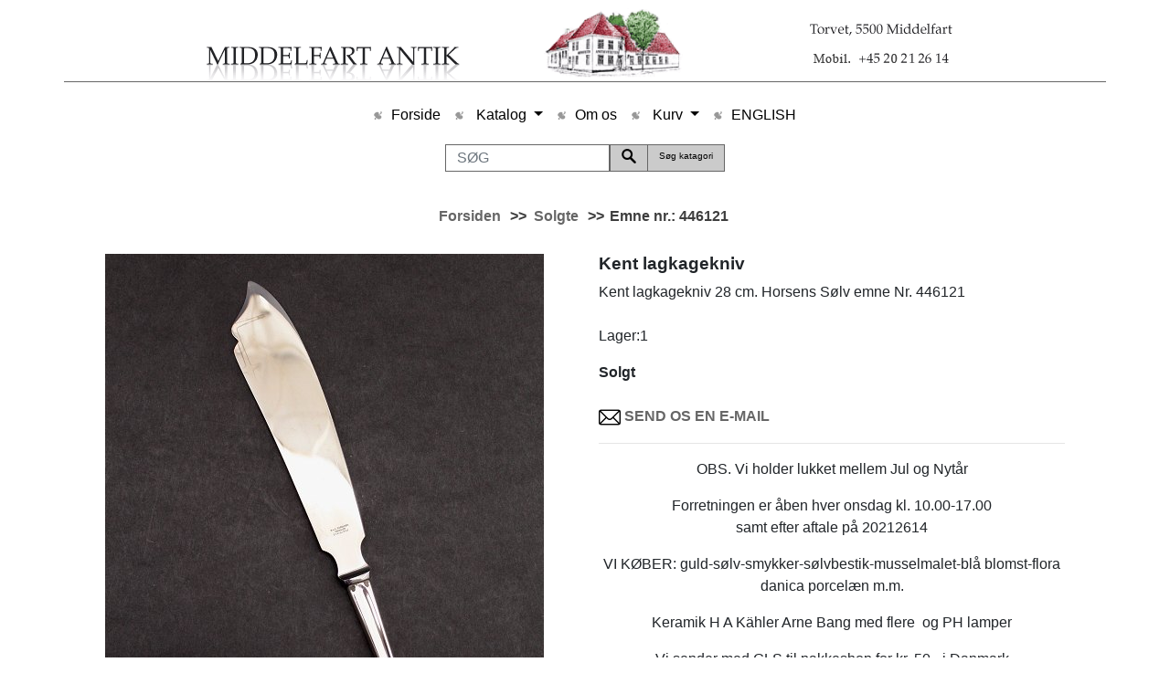

--- FILE ---
content_type: text/html
request_url: https://middelfart-antik.dk/stort.asp?selbinr=446121
body_size: 20606
content:


<!doctype html>
<html lang="da">
  <head>
	<meta charset="iso-8859-1">
	<meta name="viewport" content="width=device-width, initial-scale=1, shrink-to-fit=no">	
	<meta name="robots" content="index, nofollow">

	<title>Middelfart-antik - Kent lagkagekniv</title>
	<meta name="distribution" content="Global" />
	<meta name="rating" content="General" />
	<meta name="robots" content="index, follow">
	<meta name="language" content="da">
	<meta name="title" content="Middelfart-antik - Kent lagkagekniv" >
	<meta name="description" content="Kent lagkagekniv">
	<meta name="keywords" content="Kent, lagkagekniv, Horsens, Sølv, emne, 446121, Lager">
	<meta name="google-site-verification" content="6B_0o9pFe3zI84Fp1qV3ZJc-d2CXyMrR03PMLwitGC0" />
	<link rel="shortcut icon" href="pics/favicon.ico">
	<link rel="icon" href="pics/favicon.ico">
	<meta name="theme-color" content="#e16977">

    <!-- Bootstrap core CSS -->
	<link href="css/bootstrap.min.css" rel="stylesheet" crossorigin="anonymous">
    <link href="css/style2.css" rel="stylesheet">
    <link href="css/kurvstyle3.css" rel="stylesheet">
   </head>
  <body>

   <div class="container">
  <header class="blog-header py-2">
    <div class="row flex-column flex-md-row justify-content-between top_head">

      <div class="col-12 text-center">
        <a class="blog-header-logo text-dark" title="Middelfart antik. Antikviteter til en hver lejlighed. &#13;Find din gave her hos Middelfart Antik." href="./"><img class="img-fluid" alt="Middelfart Antik" src="pics/middelfartantik2.png"></a>
      </div>
    </div>
  </header>

<nav class="navbar navbar-expand-lg navbar-light text-center col-md-12">
  <button class="navbar-toggler" type="button" data-toggle="collapse" data-target="#navbarsExample08" aria-controls="navbarsExample08" aria-expanded="false" aria-label="Toggle navigation">
    <span class="navbar-toggler-icon"></span>
  </button>

  <div class="collapse col-md-12 navbar-collapse" id="navbarsExample08">
    <ul class="navbar-nav mx-auto justify-content-center">
      <li class="nav-item">
        <a class="nav-link" href="./">Forside</a>
      </li>
	    <li class="nav-item dropdown">
        <a class="nav-link dropdown-toggle" href="#" id="navbarDropdown" role="button" data-toggle="dropdown" aria-haspopup="true" aria-expanded="false">
          Katalog
        </a>
        <div class="dropdown-menu" aria-labelledby="navbarDropdown">
        
<tr align=center><td width="100%"><a href="katindex.asp?kukat=2309" title="Tret&#229;rnet s&#248;lv, &#230;gte s&#248;lv, sterling, korpus.">S&#248;lv</a></td>

</tr><tr align=center>
<td width="100%"><a href="katindex.asp?kukat=2524" title="Kameer, halsk&#230;der, guldarmb&#229;nd, jugend smykker.">Smykker</a></td>

</tr><tr align=center>
<td width="100%"><a href="katindex.asp?kukat=2321" title="Spisebestik, bords&#248;lv, serveringsdele.">bestik</a></td>

</tr><tr align=center>
<td width="100%"><a href="katindex.asp?kukat=2327" title="Spisestel, terriner, stegefade.">Porcel&#230;n &amp; Fajance</a></td>

</tr><tr align=center>
<td width="100%"><a href="katindex.asp?kukat=2315" title="Kongelige figurer, Bing og Gr&#248;ndahl, Dahl Jensen.">Porcel&#230;ns figurer</a></td>

</tr><tr align=center>
<td width="100%"><a href="katindex.asp?kukat=2314" title="Hollandske fliser, spareb&#248;sser, k&#228;hler keramik, danico.">Keramik</a></td>

</tr><tr align=center>
<td width="100%"><a href="katindex.asp?kukat=2313" title="Prismekroner, opalinelamper, olielamper, petroleumslamper.">Lamper</a></td>

</tr><tr align=center>
<td width="100%"><a href="katindex.asp?kukat=2316" title="Landskabsmalerier, marinemalerier, akvareller, gouache, kobberstik.">Malerier</a></td>

</tr><tr align=center>
<td width="100%"><a href="katindex.asp?kukat=2312" title="Karafler, vinkander, sukkerkummer, lommel&#230;rker, vinglas.">Glas</a></td>

</tr><tr align=center>
<td width="100%"><a href="katindex.asp?kukat=2311" title="Sekret&#230;rer, fliseborde, tobaksskabe, vitriner.">M&#248;bler</a></td>

</tr><tr align=center>
<td width="100%"><a href="katindex.asp?kukat=2319" title="Stentrug, s&#248;kikkert, flaskeskibe, sekstant. juleuroer tantalus merskumspiber dejtrug">Diverse</a></td>

</tr><tr align=center>
<td width="100%"><a href="katindex.asp?kukat=2317" title="Bornholmerure, v&#230;gure, standure, lommeure.">Ure</a></td>

</tr><tr align=center>
<td width="100%"><a href="katindex.asp?kukat=2320" title="Kirkekroner, varmeb&#230;kken, d&#248;rhammer, n&#230;stvedstager.">Messing Kobber Tin</a></td>

</tr><tr align=center>
<td width="100%"><a href="katindex.asp?kukat=2523" title="Tot&#229;rnet, plets&#248;lv, nys&#248;lv.">Fors&#248;lvet</a></td>

</tr><tr align=center>
<td><a href="katindex.asp?kukat=9961">Solgte</a></td>

</tr>

        </div>
      </li>
      <li class="nav-item">
        <a class="nav-link" href="kontakt.asp">Om os</a>
      </li>
	  
	   <li class="nav-item dropdown">
        <a class="nav-link dropdown-toggle" href="#" id="navbarDropdown" role="button" data-toggle="dropdown" aria-haspopup="true" aria-expanded="false">
          Kurv
        </a>
        <div class="dropdown-menu" aria-labelledby="navbarDropdown">  
                                         
                                   <a class="nav-link grey-button dropdown-item"href="loginmail.asp?returUrl=/stort.asp&amp;selbinr=446121">Log ind</a>
                                 
      </div>
      </li>                   
	   <li class="nav-item">
	         
		<a class="nav-link" href="./?language=44">ENGLISH</a>
		
      </li>
    </ul>
</div>
</nav>
 <div class="col-md-12">
		<form action="sog.asp" method="get">
			<div class="input-group-append mx-auto justify-content-center">
			
			<input type=hidden name=kukat value="9961">
								<input type="search" class="form-control" autofocus="autofocus" name="T2" value="" placeholder="SØG" aria-label="SØG" aria-describedby="basic-addon2">	
									<button  name="searchall" class="btn btn-outline-secondary" type="submit"> <img alt="SØG" src="pics/sog.png"></button>
									<button  class="btn btn-outline-secondary" type="submit">Søg katagori</button>				
									
			
				
			</div>
		</form>
	</div><br>
		<!-- Vis tilføjet til kurv besked -->



<div class="container">
        <!-- Breadcrumb Area Start -->		
        <div class="breadcrumb-area">
            <div class="container d-flex justify-content-center">
                <nav aria-label="breadcrumb">
                    <ul class="breadcrumb">
                        
<table class=stortmenu><tr><td nowrap><a href=default.asp>Forsiden</a>&nbsp;</td>
<td>&nbsp;>>&nbsp;</td><td nowrap>

</td><td nowrap><a href="katindex.asp?kukat=9961">Solgte</a>&nbsp;</td>
<td>&nbsp;>>&nbsp;</td>
<td>Emne nr.: 446121&nbsp;</td>
</tr>
</table>
				
                    </ul>
					
                </nav>
				
            </div>
        </div>
        <!-- Breadcrumb Area End -->
		

        <!-- Product Details Area Start -->
        <div class="product-details-area pb-75">
            <div class="container">	
			<!-- Vis tilføjet til kurv besked -->
                <div class="row">	

                    <div class="col-lg-6 col-md-6 col-sm-12">
					
						
<!-- Main zoom image -->
<div class='magiczoombox_main'><a href='../images/apZoom/446121z.jpg' class='MagicZoom' data-options='zoomCaption: top'  id='product' >
		<img itemprop='image' class='stort-img-responsive stort-zoom-img' src='../images/udsLarge/446121.jpg' title='Kent lagkagekniv' alt='Kent lagkagekniv' />
</a></div><br><br><div class='MagicScroll'>
</div>
<!-- Zoom Plugin css -->
<link href='../images/magiczoomplus/magiczoomplus.css' rel='stylesheet'>
<!-- Zoom Plugin js -->
<script src='../images/magiczoomplus/magiczoomplus.js'></script>

<script>
var mzOptions = {
    variableZoom: true,
    rightClick: true,
	zoomCaption: 'top',
    textBtnClose: 'Luk',
    textBtnNext: 'Næste',
    textBtnPrev: 'Forrige',
    textHoverZoomHint: 'Mouseover for Zoom',
    textClickZoomHint: 'Klik for Zoom',
    textExpandHint: 'Klik for at udvide'
};
</script>
						
						<script>
						var mzOptions = {
							cssClass: 'white-bg'
						};
						</script>	
<br>						
        
                    </div>
                    <div class="col-lg-6 col-md-6 col-sm-12 ">	
								
                        <div class="stort-produkt">

                        <h1>Kent lagkagekniv</h1>   
					
                        <p>Kent lagkagekniv 28 cm. Horsens Sølv emne Nr. 446121<br>
<br>
Lager:1</p>   
			<span class="stort-price">Solgt</span><br>		

		<br>
	<img src="pics/mail.png"><a href="mailto:jtr%40middelfart-antik.dk?subject=Emne&nbsp;nr.%20446121&#38;body=Link:%20https://www.middelfart-antik.dk/stort.asp%3fselbinr%3d446121%20%0D%0a%0dKent%20lagkagekniv"> <b>SEND OS EN E-MAIL</b></a>							  
												  
						
			<hr>
					<p style="text-align: center;">OBS. Vi holder lukket mellem Jul og Nyt&aring;r</p>
<p style="text-align: center;">Forretningen er &aring;ben hver onsdag kl. 10.00-17.00<br />samt efter aftale p&aring; 20212614</p>
<p style="text-align: center;">VI K&Oslash;BER: guld-s&oslash;lv-smykker-s&oslash;lvbestik-musselmalet-bl&aring; blomst-flora danica porcel&aelig;n m.m.</p>
<p style="text-align: center;">Keramik H A K&auml;hler Arne Bang med flere&nbsp; og PH lamper</p>
<p style="text-align: center;">Vi sender med GLS til pakkeshop for kr. 50,- i Danmark</p>
<p style="text-align: center;">SWIFT kode: DABADKKK EBAN: DK8630003599079262</p>
<p style="text-align: center;">Konto nr. Danske Bank: 3420 3599079262&nbsp;</p>
					<div class="back text-center py-3">
					 	<button class="btn btn-secondary" onclick="goBack()">Tilbage</button>
						<script>
						function goBack() {
							window.history.back();
						}
						</script>	
                    </div>
                        </div>							
<div>




        <!-- Product Details Area End -->

		    </div>
</div>
</div>	
			
        <!-- Related Products Area End -->

        <div class="row">
            <div class="col-12">
                
        <style>
            .related-products-area {
                text-align: center;
                padding: 40px 20px;
            }
            .section-title {
                margin-bottom: 20px;
            }
            .section-title h2 {
                font-size: 24px;
                color: #333;
                border-bottom: 2px solid black;
                display: inline-block;
                padding-bottom: 5px;
            }
            .product-container {
                display: flex;
                justify-content: center;
                flex-wrap: wrap;
                gap: 20px;
            }
            .product-image-hover img {
                width: 100%;
                height: auto;
               
            }
            .product-element{
                height: 200px;
                width: 15%;
                display: block;
                float: left;
                margin: 1%;
            }
            .product-text h4 {
                font-size: 14px;
                color: #333;
                margin-top: 10px;
                height: 50px;
            }
            .product-text a {
                text-decoration: none;
                color: #333;
                height: 50px;
                
            }
            .product-text a:hover {
                text-decoration: underline;
            }
            .product-image-hover {
                position: relative;
                width: 100%; /* Ensures all images have the same width */
                height: 150px; /* Set a fixed height for consistency */
                object-fit: cover; /* Ensures images are cropped consistently */
                display: block; /* Prevents inline spacing issues */
            }
            .product-image-hover:hover{
                opacity: 90%;
            }
            .product-item{
                text-align: center;
                margin-left: 10%;
            }
            .product-image-hover img {
                width: 100%;
                height: 90%;
                transition: opacity 0.3s ease-in-out;
            }

            .product-image-hover .hover-image {
                position: absolute;
                top: 0;
                left: 0;
                opacity: 0;
                width: 100%;
            }

            .product-container {
                display: flex;
                justify-content: center;
                flex-wrap: nowrap; /* Prevents items from wrapping to the next line */
                overflow: hidden;  /* Hides extra items instead of moving them to the next row */
                gap: 20px;
            }

            @media (max-width: 1200px) {
                .product-element{
                    width: 20%;
                }
                .product-container {
                    justify-content: space-between; /* Ensures proper alignment */
                }
                .product-element:nth-child(n+5) { /* Hide elements after the third one */
                    display: none;
                }
            }

            @media (max-width: 768px) {
                .product-element{
                    width: 30%;
                }
                .product-element:nth-child(n+4) { /* Hide elements after the second one */
                    display: none;
                }
            }

            @media (max-width: 480px) {
                .product-element{
                    width: 45%;
                }
                .product-element:nth-child(n+3) { /* Hide elements after the first one */
                    display: none;
                }
            }
        </style>
        	
                <div class="related-products-area text-center">
                    <div class="container">
                        <div class="section-title title-style-2">
                            <h2><span>ANDRE EMNER I KATEGORIEN</span></h2>
                        </div>
                    </div>
                    <div class="container">
                        <div class="custom-row">
                            <div class="related-product-carousel owl-carousel carousel-style-one">
                                <div class="custom-col">
                                    <div class="product-item">
                                                
        						
                                        <div class="product-element">
                                        <div class="product-image-hover">
                                            <a href="stort.asp?selbinr=388111">
                                            <img class="primary-image" src="../images/antSmall/388111s.jpg" alt="">
                                            <!--<img class="hover-image" src="../images/antLarge/388111.jpg" alt="">-->	
                                            </a>                             
                                        </div>
                                        <div class="product-text">
                                            <h4><a href="stort.asp?selbinr=388111">14 karat guld ring  med klar sten</a></h4>
                                        </div>
                                        </div>
        						
                                        <div class="product-element">
                                        <div class="product-image-hover">
                                            <a href="stort.asp?selbinr=606154">
                                            <img class="primary-image" src="../images/antSmall/606154s.jpg" alt="">
                                            <!--<img class="hover-image" src="../images/antLarge/606154.jpg" alt="">-->	
                                            </a>                             
                                        </div>
                                        <div class="product-text">
                                            <h4><a href="stort.asp?selbinr=606154">Georg Jensen Hans Hansen peak sterling sølv halskæde</a></h4>
                                        </div>
                                        </div>
        						
                                        <div class="product-element">
                                        <div class="product-image-hover">
                                            <a href="stort.asp?selbinr=250032">
                                            <img class="primary-image" src="../images/antSmall/250032s.jpg" alt="">
                                            <!--<img class="hover-image" src="../images/antLarge/250032.jpg" alt="">-->	
                                            </a>                             
                                        </div>
                                        <div class="product-text">
                                            <h4><a href="stort.asp?selbinr=250032">Prismekrone</a></h4>
                                        </div>
                                        </div>
        						
                                        <div class="product-element">
                                        <div class="product-image-hover">
                                            <a href="stort.asp?selbinr=582020">
                                            <img class="primary-image" src="../images/antSmall/582020s.jpg" alt="">
                                            <!--<img class="hover-image" src="../images/antLarge/582020.jpg" alt="">-->	
                                            </a>                             
                                        </div>
                                        <div class="product-text">
                                            <h4><a href="stort.asp?selbinr=582020">Sterling sølv armring</a></h4>
                                        </div>
                                        </div>
        						
                                        <div class="product-element">
                                        <div class="product-image-hover">
                                            <a href="stort.asp?selbinr=564698">
                                            <img class="primary-image" src="../images/antSmall/564698s.jpg" alt="">
                                            <!--<img class="hover-image" src="../images/antLarge/564698.jpg" alt="">-->	
                                            </a>                             
                                        </div>
                                        <div class="product-text">
                                            <h4><a href="stort.asp?selbinr=564698">Sterling Sølv øre stikker med guld</a></h4>
                                        </div>
                                        </div>
        							</div>
                                </div>			
        		
            </div>
        
        
        
        
                                    
                        </div>
                    </div>
              
                </div>
            </div>
        </div>	

<div class="container ">
<footer class="footer">
<p>Middelfart-antikviteter: Antikviteter, Antikhandel, Antik for en hver smag. Møbler, malerier, sølv, lamper, glas m.m. Antikviteter for til gaver, se antikke gave ideer.</p>
</footer>

<div class="member d-flex justify-content-center text-center">
	<div class="col-md-3">
		Medlem af<br>
		<a target="_blank" href="https://www.anikvitet.net"><img alt="Antikvitet.net" src="pics/Antikvitet1.png"></a><br>
		
	</div>
	<div class="col-md-3">
		Medlem af<br>
		<a target="_blank" href="https://kad-ringen.dk"><img alt="kad-ringen" src="pics/kad.png"></a><br>
		
	</div>
</div>


</div>
<script src="https://code.jquery.com/jquery-3.5.1.slim.min.js" integrity="sha384-DfXdz2htPH0lsSSs5nCTpuj/zy4C+OGpamoFVy38MVBnE+IbbVYUew+OrCXaRkfj" crossorigin="anonymous"></script>
      <script>window.jQuery || document.write('<script src="js/vendor/jquery.slim.min.js"><\/script>')</script><script src="js/bootstrap.bundle.min.js" integrity="sha384-ho+j7jyWK8fNQe+A12Hb8AhRq26LrZ/JpcUGGOn+Y7RsweNrtN/tE3MoK7ZeZDyx" crossorigin="anonymous"></script>

</body>
</html>

--- FILE ---
content_type: text/css
request_url: https://middelfart-antik.dk/css/style2.css
body_size: 3148
content:
body {
	padding-top: 0,8rem;
}

.card {
	border:0px solid #666;
	border-radius:0;
	height: 202px;
}
.card-body {
padding: 0.25rem;
}
.col-md-3.kat_index a {
	color:#000;
}
.top_head {
	border-bottom:1px solid #666;
}

.footer {
	margin-top:50px;
		border-top:1px solid #666;

}
.footer p {
    font-size: 0.8em;
    padding: 0em;
    text-align: center;
	margin:-33px 0 0 0px;
    background: url(../pics/bund.png) no-repeat center;
    display: block;
    height: 66px;
    text-indent: -999em;
    text-decoration: none;
    z-index: 76;
}
.member {
	margin-bottom:50px;
}

.breadcrumb {
	background-color:#fff;
	font-size:16px;
	color:#3e3e3e;
	font-weight:bold;
}
.card:hover {
	background:#e8e8e8;
}

p#side {
	
	clear:both;
}
div#sideskift {

	clear:both;
}
div#fraside {
	clear:both;
}

.stort-produkt h1 {
	font-size:19px;
	font-weight: 700;
}
.stort-price {
	font-weight:600;
}
.form-control:focus {
	box-shadow:none;
	border-color:#ced4da;
}

input.form-control {
	height:30px;
    border-radius: .0rem;
	width: 180px;
	margin-top: 4px;
	border: 1px solid #666;
}
.btn-outline-secondary {
	height:30px;
	padding-top:1px;
	margin-top: 4px;
	background-color: #cbcbcb;
	border-radius: .0rem;
	border-color:#666;
	color:#666;
}
button.btn.btn-outline-secondary {
		color:#020202;
		font-size:10px;
}
.form-control:focus {
		border-color:#666;
}
li.thumb {
display:none;
}

.p-d-buttons a {
	color:#666;
}
.breadcrumb-item+.breadcrumb-item::before {
	content: ">>";
}

.breadcrumb-item a {
	color:#666;
}
.navbar-light .navbar-nav .nav-link {
	color:#000;
}
a.nav-link::before {
content: url(../pics/arrow-right.gif);
margin-right: 10px;
}
a:hover.nav-link::before{
content: url(../pics/arrow-right-active.gif);
margin-right: 10px;
}
.navbar-light .navbar-toggler {
margin:auto;	
}

breadcrumb-item+.breadcrumb-item::before {
    display: inline-block;
    padding-right: .5rem;
    color: #6c757d;
    content: "/";	
}

a {
color:#666;
}
td.text-right {
	font-size:14px;
}
.col-md-3.kat_index {
	padding-right:10px;
	padding-left:10px;
}

.grids_of_4 {
    display: block;
    margin: 2% 0;
}
.grid1_of_4:first-child {
    margin-left: 0;
    text-align: center;
}
.grid1_of_4 {
    float: left;
    width: 33%;
    height: 210px;
	padding:10px;
    text-align: center;
    margin-bottom: 1em;
}
.grid1_of_4 img {
    max-height: 152px;
}
.content_box a {
    font-size: 12px;
	color:#000;
}
.search-page-box table {display:none;}

.megamenu > ul > li a {
    color: #444444;
    display: block;
    font-size: 12px;
    font-weight: normal;
    line-height: 30px;
    padding: 0;
    text-transform: uppercase;
}
.basketaddstort {
	display:none;
}
.navbar > div > ul > li > div > a {
    color: #444444;
    display: block;
    font-size: 14px;
    font-weight: normal;
    line-height: 30px;
    padding: 2px 10px;
    text-transform: uppercase;
}


.loginmailstyle {
    padding: 50px 100px;
    background: #fff;
    text-align: center;
    border: 1px solid #eaeaea;
}
.loginmailstyle button {
    background: #fff;
	border:0;
}
.panel-default>.panel-heading {
    padding: 10px;
    background-color: ##ecebeb;
    border-bottom: 1px solid #d9d9d9;
}

@media (max-width: 992px) {
.grid1_of_4 {
width:50%;
}



@media (min-width: 992px) {

.col-md-3.kat_index {
	width:20%;
	flex: 0 0 20%;

}
}

--- FILE ---
content_type: text/css
request_url: https://middelfart-antik.dk/css/kurvstyle3.css
body_size: 2670
content:
.noul	{text-decoration: none;}

.tal 	{ text-align: right; }
.w100 	{ width: 100%; }
.w50 	{ width: 50%; }
.w50px 	{ width: 50px; } 
.fuld 	{ width: 100%; }

.gron {background-color: #00ff00;} 
.gul  {background-color: #ffff00;} 
.rod  {background-color: #ff0000;}
.bleggul {background-color: #ffcc66;} 
.blegRod  {background-color: #cc0000;}
.txtgra  {color: #cccccc;}
.txthvid {color: #ffffff; }
.txtBlegRod  {color: #cc0000;}

.msg {background:#5cb85c; padding:7px; margin-bottom: 10px;color:#fff;}
.fejltxt {background:#cc0000; padding:7px; margin-bottom: 10px;color:#fff;}
.msgVisKurv { color:#fff; }

#mailhead	{
	width: 100%;
}
#mailhead IMG 	{
	border-width: 0;
	border-style: none;
	margin: 10px;
}

#kurvordre {
	border: 1px solid #000;
	margin: 10px 0;
}

#kurvordre TD {
	border: 1px solid #666;
	padding: 1px 5px;
}

#kurvialt TD {
	font-weight: bold;
	font-size: 110%;
	border-top: 1px solid #000;
	border-bottom: 3px double #000;
}

#minesidermenu 	TD {
	border: 1px solid #ccc;
	border-radius:10px;
	padding: 5px 10px;
	width: 150px;
	text-align: center;
}
#minesidermenu	{
	margin: 0 0 20px 0;
}

#minesidernavn {
	width: 100%; 	/* 600px; */
	border: 1px solid #000;
	margin: 50px;
}
#minesiderOrdre	TD {
	padding: 3px;
}
#kurvadr TD { vertical-align: top; }

#kurvadr .postnr {width: 20%;}
#kurvadr .city { width: 75%; }


.span3.well {
	width:100%;
}
.well input,textarea {
    display: inline-block;
	width:100%;
margin-bottom:5px;
padding: 4px 6px;
font-size: 14px;
line-height: 20px;
color: #555555;
-webkit-border-radius: 4px;
-moz-border-radius: 4px;
border-radius: 4px;
    vertical-align: middle;
background-color: #ffffff;
    border: 1px solid #cccccc;
    -webkit-box-shadow: inset 0 1px 1px rgba(0, 0, 0, 0.075);
    -moz-box-shadow: inset 0 1px 1px rgba(0, 0, 0, 0.075);
    box-shadow: inset 0 1px 1px rgba(0, 0, 0, 0.075);
    -webkit-transition: border linear .2s, box-shadow linear .2s;
    -moz-transition: border linear .2s, box-shadow linear .2s;
    -o-transition: border linear .2s, box-shadow linear .2s;
    transition: border linear .2s, box-shadow linear .2s;
}
#andenLev {
	box-shadow: none;
	webkit-box-shadow: none;
}

h4.nomargin.kurv-vare-navn {
    font-size: 16px;
}

.prelogin {
border:1px solid #cdcdcd;
padding:30px;
text-align:center;
}
input.form-control.form-control-sm {
    margin-bottom: 5px;
}
li.likurvdots {
	list-style:initial;
}
input#levPaaFak {
	width:20px;
	height:20px;
}
input.btn.btn-success.submitminesider {
	background-color:#28a745;
	color:#fff;
}
.acceptbox {
	margin-top: 5px;
	height: 20px;
	width: 20px;	
}

label.form-check-label a {
    color: #28a745;
}
.modal {
    background-color: rgb(85 85 85 / 0%);
}

